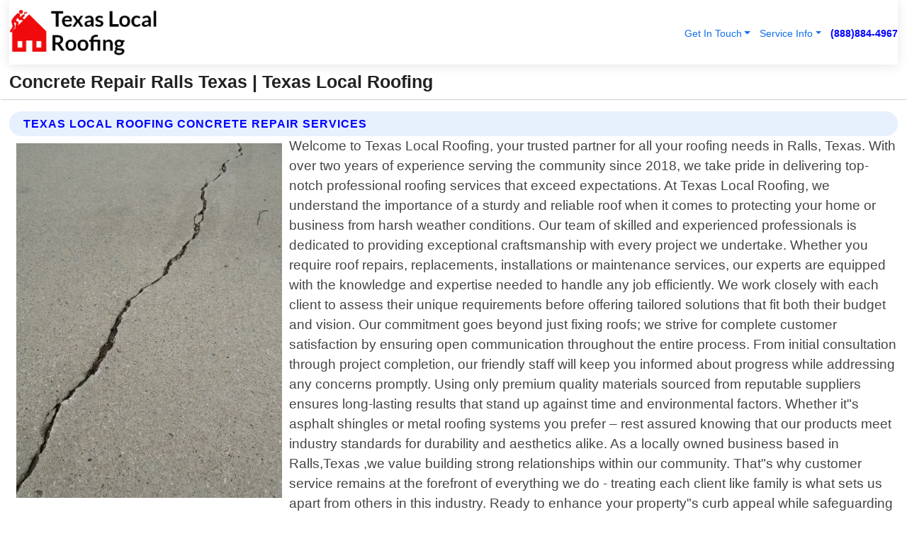

--- FILE ---
content_type: text/html; charset=utf-8
request_url: https://www.texaslocalroofing.com/concrete-repair-ralls-texas
body_size: 14832
content:

<!DOCTYPE html>
<html lang="en">
<head id="HeaderTag"><link rel="preconnect" href="//www.googletagmanager.com/" /><link rel="preconnect" href="//www.google-analytics.com" /><link rel="preconnect" href="//maps.googleapis.com/" /><link rel="preconnect" href="//maps.gstatic.com/" /><title>
	Concrete Repair Ralls Texas
</title><meta charset="utf-8" /><meta content="width=device-width, initial-scale=1.0" name="viewport" /><link id="favicon" href="/Content/Images/1203/FAVICON.png" rel="icon" /><link id="faviconapple" href="/assets/img/apple-touch-icon.png" rel="apple-touch-icon" /><link rel="preload" as="script" href="//cdn.jsdelivr.net/npm/bootstrap@5.3.1/dist/js/bootstrap.bundle.min.js" />
<link rel="canonical" href="https://www.texaslocalroofing.com/concrete-repair-ralls-texas" /><meta name="title" content="Concrete Repair Ralls Texas " /><meta name="description" content="Concrete Repair Ralls Texas by Texas Local Roofing, A Professional Roofing Services" /><meta name="og:title" content="Concrete Repair Ralls Texas " /><meta name="og:description" content="Concrete Repair Ralls Texas by Texas Local Roofing, A Professional Roofing Services" /><meta name="og:site_name" content="https://www.TexasLocalRoofing.com" /><meta name="og:type" content="website" /><meta name="og:url" content="https://www.texaslocalroofing.com/concrete-repair-ralls-texas" /><meta name="og:image" content="https://www.TexasLocalRoofing.com/Content/Images/1203/LOGO.webp" /><meta name="og:image:alt" content="Texas Local Roofing Logo" /><meta name="geo.region" content="US-TX"/><meta name="geo.placename" content="Ralls" /><meta name="geo.position" content="33.6141;-101.334" /><meta name="ICBM" content="33.6141,-101.334" /><script type="application/ld+json">{"@context": "https://schema.org","@type": "LocalBusiness","name": "Texas Local Roofing","address": {"@type": "PostalAddress","addressLocality": "Las Vegas","addressRegion": "NV","postalCode": "89178","addressCountry": "US"},"priceRange":"$","image": "https://www.TexasLocalRoofing.com/content/images/1203/logo.png","email": "support@TexasLocalRoofing.com","telephone": "+18888844967","url": "https://www.texaslocalroofing.com/ralls-texas-services","@id":"https://www.texaslocalroofing.com/ralls-texas-services","paymentAccepted": [ "cash","check","credit card", "invoice" ],"openingHours": "Mo-Su 00:00-23:59","openingHoursSpecification": [ {"@type": "OpeningHoursSpecification","dayOfWeek": ["Monday","Tuesday","Wednesday","Thursday","Friday","Saturday","Sunday"],"opens": "00:00","closes": "23:59"} ],"geo": {"@type": "GeoCoordinates","latitude": "36.1753","longitude": "-115.1364"},"hasOfferCatalog": {"@context": "http://schema.org","@type": "OfferCatalog","name": "Roofing services","@id": "https://www.texaslocalroofing.com/concrete-repair-ralls-texas","itemListElement":[ { "@type":"OfferCatalog", "name":"Texas Local Roofing Services","itemListElement": []}]},"areaServed":[{ "@type":"City","name":"Ralls Texas","@id":"https://www.texaslocalroofing.com/ralls-texas-services"}]}</script></head>
<body id="body" style="display:none;font-family: Arial !important; width: 100% !important; height: 100% !important;">
    
    <script src="https://code.jquery.com/jquery-3.7.1.min.js" integrity="sha256-/JqT3SQfawRcv/BIHPThkBvs0OEvtFFmqPF/lYI/Cxo=" crossorigin="anonymous" async></script>
    <link rel="preload" as="style" href="//cdn.jsdelivr.net/npm/bootstrap@5.3.1/dist/css/bootstrap.min.css" onload="this.onload=null;this.rel='stylesheet';" />
    <link rel="preload" as="style" href="/resource/css/master.css" onload="this.onload=null;this.rel='stylesheet';" />

    <form method="post" action="./concrete-repair-ralls-texas" id="mainForm">
<div class="aspNetHidden">
<input type="hidden" name="__VIEWSTATE" id="__VIEWSTATE" value="rUtATaDk95z6/YTa/8tFaqtmnWzP0y2rn6nfriMpopDPsjMJkGYQbzlHyZV0nHFcgxxxHy6Tsx3szPQ2wnDZN9rc8QyLyAV/TXhPdCZiYxM=" />
</div>

<div class="aspNetHidden">

	<input type="hidden" name="__VIEWSTATEGENERATOR" id="__VIEWSTATEGENERATOR" value="1B59457A" />
	<input type="hidden" name="__EVENTVALIDATION" id="__EVENTVALIDATION" value="rYiwCWoODQ1n+XtncTEIaOTWfgnyUS4FrP4HXy3Gpt5sY3hdnsokXnXMdVCN0XJ2OAua7JUGOk3oHMrLMAZHQThadcn8oSxQGcua1pVCGwKLZiyRdJl/xT0cNti6PDqBaDuhp63SEaalaZ3CrP3yQgBID4PjNkiNmaepFnnK/0LHR/klICg8K/17/OjKGyRHEDkjgeN9RniXoj0IRskMHN7pO8SpJ0fKRpstHrHBN+24KsoGWJY68DoHjB5rcZuBP8T/9+Bx5g5TOZcBafEDwUEeX8Nft8AHEt51NNQJ7uP+q18rx+4nC2IvxaG5zaqEbpjXhlKHOZYPJmpa6ZZ8ABlfyDDi6wJRSFSHY7GTVxajDh0+3BB/1SfunzXyyHUAeyOeTwWdjew/SFOVyQtqUyQn59MHtnTF8QcjUIJ+OhJ2jPd4r66+wWhO9cJ4jPhn0/hO96LT4ZfktzsLgXQoYNUbW6ERuBB9TaGaFXtGkW3yZs8WqpyaFhYJM1tC0sqzVkFn/uTbD40hNAKDvf90UwZEseqmARp1O9mOMLdNDshYUx4OeNFwlOVIxohex43RN6j9+2l0/CpxiZH25pigTM6EaXcu0iibPQd3Bps8NBxUw2EsMyC2XVjSiG/enxNTXqipD+ioioQFC3MqvFv5BjB94432bdFGKUU7r2ZEr1sL0LZSyG/DsSykMx4LIuaaRIrEUjpEevpEPPHQ+bPUDo+I7ZtaBtvz8wkpXJ3kkBv4zMWeDHcqTkObd/kPtxnEwgYstvmihMIwB4FZ5htdL42gJwPjiMkze9wnILmLJ/pwbtquUFJfelL8pRLfHaZrneTCSpsJm8o+QgXpOgGxa533s7dmQXgMCIV7nE+DlxVGP6fcpKXbdZY/VRrEre0Pc0tlVonjf2gTaQCA2CpuuzN0q/LBmRto9+/kdeeXCb8MJlqqgV5zVN+hKGXmC5ySZELDLtRxTlYkhOBHTkj2vFXR15ar8SV/mVNU+D6OaY9fwfolLMhQXV/AHvV01ttW6soeCFzM4YXpQAOweYnpYE/1ajri/MBm/5EjVFHdRHajeRH8yzTjhsni6aPk5SzLMKuT/G6tXyety/DGQCVV7hbibgN12V56HHH0ultHTXxcuSRBgODWKtp1Wf+xIu87EqtiF6Nc3r2ILDG/WE2/EgjHEfO5OxQlxi/eC7gEc7TpqUdM+oTLV4/tBK8DfXEzqy+LpHCrPGcfaHJc7cLJ0Siuov1m9WQqZZWJgcmkKntitePu8f0BX3L/AAV3cGbd3qyzOd1FEagm2q7oSioRrfD00aMkDeIj5CL5IZIsq4Ie6/KS/USr28ORyBgvzojr2FSfq10uYHg1N8BFtT1dTzKsLf98eG+DhdnQfvQtnvHGecY8hmbrKjfGIt0nJMO/w5wE2DtCwQBqO/1RW1ZBrOz8BVyVNPiAdujYk1TwOIzb6BYOWSK73pvIGrJfxLD7/X15opDm0YgZaVBX+aCF8eh8MRMqKLoBdRgULSE/NBf5NOeOWyp9D4vXDbZL+kfP4AmIktov+q6xgVxqrZ0LRlyvSChQ7WJjzUopY3FboRe4UFc0cRm7wXr1HHFxz2pGFQ77AGM06lu3Agvq3eCbQmsbIdr3azXbjgjiEad9qXPNncvpycEFMGYXEjARdmfvBY/0VX3DivX17vZ2JlrbTaNMqMZWe2tG+nZBx/YpnBlm4gqazcEpD+IwGvBRv04x5wcO3/nSNawXBavu2QfIwTqUGN8MlNNp1I9lOn/j7dQVOof3Pzty6SUzKlXd1hxfD7q79nvJbVvi6pcUx8YVDMfftjlgky2RQETL/MVmwIspQjzi9j29GXr9jxgtQC50KXXT7ye7G/hji3jkL+rGKHMzio34D0b+OzEvGEvPWSXPL9fPG79s+8VuUm94ac5aHLNk5QV1l0CeJd5c90gdTyO8TgIcbSSQXMJfMDv+UHjG/DZPHqEpyXtaCriR+GbsvklPxHjSYfJqZTGH6t14Q6fM98r/n5P6WbIFbCnkHaAmeuDJ5V0RgMmSCWia700MSy7c8ig3ij8ofHmVDkn9ALEw25RRx5yA7HyPA/g0ZMCGcFMamHEC+sd5z+JIxVK8XtB5S9lBc23t5Gs6JmzYaQYaXKdqSIVbtbMICadq1uv0u4nfIBORF6J/VlAz9LGPjSX1P5MS2v1doXHNDutvVQkEqIbLT5tscDNXvoT6HNuyLa7oMJ6u9Au9P7ocL4iLl05u4iNF/[base64]/OWKfG3X9ajCMKxfWulJPPCMdg/2/frtxtXsIOxJAlbZ5ouwn7ei1o4CBF41Vhyx+fGv+bJPP6A87LwDExvh9EqejKE/EHBDFwRtSqZI8p93+mQaPFDZp8mXhkYx0bQHy0tggyEhFi03znW7xMXt+YBuY2eganas5N5Fvz/f7ELjVaVy8mB0NhPafEk4epDeScPgLobjsrp5PjF40mJOFTanKr/xUPfTf7Q1ahdjClZBsNd7ZVCV+7Yh8VqmEjFtE+JPTIa0OktGw+1UjR7cqWWDolqELOjHB1XKQyWWe/ZlXJCILdeZDSRQ+OoYHt5VcNaPXPoOC2GQEDkB7KXwl2MtnZ0AbJpthVWDrknGO6GDoVjN0qc1viPODbGOVfJhfJcUrQ/4YxNvDc7mrYyOYN09gAdk+0JtQffyL8rTbIKurnX+HaBmEvCrQwNbevEz86lYPyakOw7TTKpNH1akXHN4DTn4nv9f8K8emk/jhqeaLvPaLarWPXKc6cMWtjs/RavJsr1AnvcpTboel3pBjrQwy5WuxJ1ZCrKlJlHOd5RhtIbraXCAhR1pvUnw993FYxIQbnhSmBPssmtqyK+aJaVwh3RcbSmTs+dE2ngS4WKzh3Br+j5gAxDbgyZHb6OT+H9zSWIWph0iBxMfpvZ9Q8cxgE" />
</div>
        <div id="ButtonsHidden" style="display:none;">
            <input type="submit" name="ctl00$ContactMessageSend" value="Send Contact Message Hidden" id="ContactMessageSend" />
        </div>
        <input name="ctl00$contact_FirstName" type="hidden" id="contact_FirstName" />
        <input name="ctl00$contact_LastName" type="hidden" id="contact_LastName" />
        <input name="ctl00$contact_EmailAddress" type="hidden" id="contact_EmailAddress" />
        <input name="ctl00$contact_PhoneNumber" type="hidden" id="contact_PhoneNumber" />
        <input name="ctl00$contact_Subject" type="hidden" id="contact_Subject" />
        <input name="ctl00$contact_Message" type="hidden" id="contact_Message" />
        <input name="ctl00$contact_ZipCode" type="hidden" id="contact_ZipCode" />
        <input type="hidden" id="masterJsLoad" name="masterJsLoad" value="" />
        <input name="ctl00$ShowConnectorModal" type="hidden" id="ShowConnectorModal" value="true" />
        <input name="ctl00$UseChatModule" type="hidden" id="UseChatModule" />
        <input name="ctl00$metaId" type="hidden" id="metaId" value="1203" />
        <input name="ctl00$isMobile" type="hidden" id="isMobile" />
        <input name="ctl00$affId" type="hidden" id="affId" />
        <input name="ctl00$referUrl" type="hidden" id="referUrl" />
        <input name="ctl00$businessId" type="hidden" id="businessId" value="10010148" />
        <input name="ctl00$stateId" type="hidden" id="stateId" />
        <input name="ctl00$businessPublicPhone" type="hidden" id="businessPublicPhone" />
        <input type="hidden" id="cacheDate" value="1/25/2026 7:17:22 PM" />
        <input name="ctl00$BusinessIndustryPriceCheckIsAffiliate" type="hidden" id="BusinessIndustryPriceCheckIsAffiliate" value="0" />
        
        <div class="form-group">
            <header id="header" style="padding: 0 !important;"><nav class="navbar navbar-expand-sm bg-white navbar-light"><a class="navbar-brand" href="/home" title="Texas Local Roofing Roofing Services"><img src="/content/images/1203/logo.webp" class="img-fluid imgmax500" width="500" height="auto" alt="Texas Local Roofing Roofing Services" style="height: calc(60px + 0.390625vw) !important;width:auto;" title="Texas Local Roofing Logo"></a> <div class="collapse navbar-collapse justify-content-end" id="collapsibleNavbar"> <ul class="navbar-nav"> <li class="nav-item dropdown"> &nbsp; <a class="navlink dropdown-toggle" href="#" role="button" data-bs-toggle="dropdown">Get In Touch</a>&nbsp; <ul class="dropdown-menu"><li><a class="dropdown-item" href="/about" title="About Texas Local Roofing">About Us</a></li><li><a class="dropdown-item" href="/contact" title="Contact Texas Local Roofing">Contact Us</a></li><li><a class="dropdown-item" href="#" onclick="openInstaConnectModal();" title="Instantly Connect With Texas Local Roofing">InstaConnect With Us</span></li><li><a class="dropdown-item" href="/quoterequest" title="Request A Quote From {meta.CompanyName}">Request A Quote</a></li></ul> </li> <li class="nav-item dropdown"> &nbsp;<a class="navlink dropdown-toggle" href="#" role="button" data-bs-toggle="dropdown">Service Info</a>&nbsp; <ul class="dropdown-menu"> <li><a class="dropdown-item" href="/ourservices" title="Texas Local Roofing Services">Services</a></li><li><a class="dropdown-item" href="/serviceareas" title="Texas Local Roofing Service Area">Service Area</a></li></ul> </li></ul> </div><div><button class="navbar-toggler" type="button" data-bs-toggle="collapse" data-bs-target="#collapsibleNavbar" title="show navigation menu"> <span class="navbar-toggler-icon"></span></button>&nbsp;<span class="navlink fontbold" style="color:blue !important;" onclick="openInstaConnectModal();" title="Click to have us call you">(888)884-4967</span></div></nav></header>

            <div id="topNav" class="hdrNav"></div>

            <h1 id="H1Tag" class="h1Main">Concrete Repair Ralls Texas  | Texas Local Roofing</h1>
            <h2 id="H2Tag" class="h2Main">Texas Local Roofing - Concrete Repair in Ralls Texas</h2>


            <div id="hero" class="row" style="display: none;">
                

            </div>
            <div id="main" class="row">
                <hr />
                
    <div id="MAINCONTENT_MainContent"><div class="section-title"><h2 class="h2Main">Texas Local Roofing Concrete Repair Services </h2></div><picture><source data-srcset="/images/1203/concrete-repair-ralls-texas.webp" type="image/webp" srcset="data:,1w"/><source data-srcset="/images/1203/concrete-repair-ralls-texas.jpg" type="image/jpeg" srcset="data:,1w"/><img crossorigin="anonymous" src="/images/1203/concrete-repair-ralls-texas.webp" class="textWrap img-fluid imgmax500" alt="Concrete-Repair--in-Ralls-Texas-concrete-repair-ralls-texas.jpg-image" title="Concrete-Repair--in-Ralls-Texas-concrete-repair-ralls-texas.jpg"/></picture><p>Welcome to Texas Local Roofing, your trusted partner for all your roofing needs in Ralls, Texas. With over two years of experience serving the community since 2018, we take pride in delivering top-notch professional roofing services that exceed expectations. At Texas Local Roofing, we understand the importance of a sturdy and reliable roof when it comes to protecting your home or business from harsh weather conditions. Our team of skilled and experienced professionals is dedicated to providing exceptional craftsmanship with every project we undertake. Whether you require roof repairs, replacements, installations or maintenance services, our experts are equipped with the knowledge and expertise needed to handle any job efficiently. We work closely with each client to assess their unique requirements before offering tailored solutions that fit both their budget and vision. Our commitment goes beyond just fixing roofs; we strive for complete customer satisfaction by ensuring open communication throughout the entire process. From initial consultation through project completion, our friendly staff will keep you informed about progress while addressing any concerns promptly. Using only premium quality materials sourced from reputable suppliers ensures long-lasting results that stand up against time and environmental factors. Whether it"s asphalt shingles or metal roofing systems you prefer – rest assured knowing that our products meet industry standards for durability and aesthetics alike. As a locally owned business based in Ralls,Texas ,we value building strong relationships within our community. That"s why customer service remains at the forefront of everything we do - treating each client like family is what sets us apart from others in this industry. Ready to enhance your property"s curb appeal while safeguarding its structural integrity? Contact Texas Local Roofing today at (469)289-2986! Let us be your go-to choice for reliable professional roofing services in Ralls,Texas . Trust us with all aspects related</p><hr/> <section class="services"><div class="section-title"><h2 class="h2Main">Ralls Texas Services Offered</h2></div><h4><a href="/ralls-texas-services" title="Ralls Texas Services" class="cursorpoint106eea">Ralls Texas Map</a></h4><div class="fullsize100 google-maps noborder"><iframe src="https://www.google.com/maps/embed/v1/place?key=AIzaSyBB-FjihcGfH9ozfyk7l0_OqFAZkXKyBik&q=Ralls Texas" width="600" height="450" allowfullscreen loading="lazy" referrerpolicy="no-referrer-when-downgrade" title="Ralls Texas Map"></iframe></div> View Our Full List of <a href="/Ralls-Texas-Services" title="Ralls Texas Services">Ralls Texas Services</a> </section></div>

            </div>
            <footer id="footer"><hr/><div class='footer-newsletter'> <div class='row justify-content-center'> <div class='col-lg-6'> <h4>Have A Question or Need More Information?</h4> <div class='nonmob'> <div class='displaynone'><p>Enter your phone number and we'll call you right now!</p><input type='text' name='CTCPhone' id='CTCPhone' class='form-control'/></div> <button type='button' class='btn btn-primary' onclick='openInstaConnectModal();'>Contact Us Now</button> </div><div class='mob'><a class='btn-buy mob' href='tel://+1(888)884-4967' title='Click to Call Texas Local Roofing'>Call Or Text Us Now (888)884-4967</a></div></div> </div> </div> <hr/> <div class='footer-top'> <div class='row'><div class='col-lg-12 col-md-12 footer-contact'><h3>Texas Local Roofing</h3><div class='sizesmall'> <p style='color:black;'><strong>Address:</strong>Las Vegas NV 89178<br/><strong>Phone:</strong>+18888844967<br/><strong>Email:</strong>support@texaslocalroofing.com<br/></p> </div> </div> <div class='row'> <div class='col-lg-12 col-md-12 footer-links'> <h4>Useful Links</h4><div class='row'><div class='col-md-3'><a href='/home' class='sizelarge' title='Texas Local Roofing Home Page'>Home</a>&nbsp;&nbsp;&nbsp; </div><div class='col-md-3'><a href='/about' class='sizelarge' title='Texas Local Roofing About Page'>About Us</a>&nbsp;&nbsp;&nbsp; </div><div class='col-md-3'><a href='/contact' class='sizelarge' title='Texas Local Roofing Contact Us Page'>Contact Us</a>&nbsp;&nbsp;&nbsp;</div><div class='col-md-3'><a href='/ourservices' class='sizelarge' title='Texas Local Roofing Services'>Services</a>&nbsp;</div></div><div class='row'><div class='col-md-3'><a href='/serviceareas' class='sizelarge' title='Texas Local Roofing Service Area'>Service Area</a>&nbsp;&nbsp;&nbsp; </div><div class='col-md-3'><a href='/termsofservice' class='sizelarge' title='Texas Local Roofing Terms of Service'>Terms of Service</a>&nbsp;&nbsp;&nbsp; </div><div class='col-md-3'><a href='/privacypolicy' class='sizelarge' title='Texas Local Roofing Privacy Policy'>Privacy Policy</a>&nbsp;&nbsp;&nbsp; </div><div class='col-md-3'><a href='/quoterequest' class='sizelarge' title='Texas Local Roofing Quote Request'>Quote Request</a>&nbsp;&nbsp;&nbsp; </div></div></div></div> </div> </div><hr/> <div class='py-4'><div class='sizesmalldarkgrey'>This site serves as a free service to assist homeowners in connecting with local service contractors. All contractors are independent, and this site does not warrant or guarantee any work performed. It is the responsibility of the homeowner to verify that the hired contractor furnishes the necessary license and insurance required for the work being performed. All persons depicted in a photo or video are actors or models and not contractors listed on this site.</div><hr/><div class='copyright'>&copy; Copyright 2018-2026 <strong><span>Texas Local Roofing</span></strong>. All Rights Reserved</div> </div></footer>
        </div>
        <div class="modal fade industryPriceCheck" tabindex="1" style="z-index: 1450" role="dialog" aria-labelledby="industryPriceCheckHeader" aria-hidden="true">
            <div class="modal-dialog modal-lg centermodal">
                <div class="modal-content">
                    <div class="modal-header">
                        <div class="row">
                            <div class="col-md-12">
                                <h5 class="modal-title mt-0" id="industryPriceCheckHeader">Check Live/Current Prices By Industry & Zip Code</h5>
                            </div>
                        </div>
                        <button type="button" id="industryPriceCheckClose" class="close" data-bs-dismiss="modal" aria-hidden="true">×</button>
                    </div>
                    
                    <div class="modal-body" id="industryPriceCheckBody">
                        <div class="row">
                            <div class="col-md-6">
                                <label for="BusinessIndustryPriceCheck" class="control-label">Business Industry</label><br />
                                <select name="ctl00$BusinessIndustryPriceCheck" id="BusinessIndustryPriceCheck" tabindex="2" class="form-control">
	<option selected="selected" value="211">ACA Obamacare Insurance </option>
	<option value="194">Additional Dwelling Units</option>
	<option value="169">Air Conditioning</option>
	<option value="183">Air Duct Cleaning</option>
	<option value="37">Appliance Repair</option>
	<option value="203">Asbestos</option>
	<option value="164">Auto Body Shop</option>
	<option value="134">Auto Detailing</option>
	<option value="165">Auto Glass</option>
	<option value="207">Auto Insurance</option>
	<option value="166">Auto Repair</option>
	<option value="216">Bankruptcy Attorney</option>
	<option value="170">Bathroom Remodeling</option>
	<option value="170">Bathroom Remodeling</option>
	<option value="184">Biohazard Cleanup</option>
	<option value="137">Boat Rental</option>
	<option value="201">Cabinets</option>
	<option value="215">Car Accident Attorney</option>
	<option value="181">Carpet and Rug Dealers</option>
	<option value="43">Carpet Cleaning</option>
	<option value="171">Chimney Cleaning and Repair</option>
	<option value="232">Chiropractor</option>
	<option value="126">Commercial Cleaning</option>
	<option value="185">Commercial Remodeling</option>
	<option value="198">Computer Repair</option>
	<option value="172">Concrete</option>
	<option value="172">Concrete</option>
	<option value="172">Concrete</option>
	<option value="172">Concrete</option>
	<option value="199">Copier Repair</option>
	<option value="186">Covid Cleaning</option>
	<option value="240">Credit Repair</option>
	<option value="218">Criminal Attorney</option>
	<option value="241">Debt Relief</option>
	<option value="200">Decks</option>
	<option value="233">Dentist</option>
	<option value="234">Dermatologists</option>
	<option value="219">Divorce Attorney</option>
	<option value="195">Door Installation</option>
	<option value="236">Drug &amp; Alcohol Addiction Treatment</option>
	<option value="220">DUI Attorney</option>
	<option value="192">Dumpster Rental</option>
	<option value="74">Electrician</option>
	<option value="221">Employment Attorney</option>
	<option value="222">Family Attorney</option>
	<option value="173">Fencing</option>
	<option value="209">Final Expense Insurance</option>
	<option value="197">Fire Damage</option>
	<option value="243">Flight Booking</option>
	<option value="174">Flooring</option>
	<option value="244">Florists</option>
	<option value="223">Foreclosure Attorney</option>
	<option value="202">Foundations</option>
	<option value="132">Garage Door</option>
	<option value="155">Gutter Repair and Replacement</option>
	<option value="66">Handyman</option>
	<option value="210">Health Insurance</option>
	<option value="239">Hearing Aids</option>
	<option value="177">Heating</option>
	<option value="69">Heating and Air Conditioning</option>
	<option value="139">Home and Commercial Security</option>
	<option value="196">Home Internet</option>
	<option value="70">Home Remodeling</option>
	<option value="70">Home Remodeling</option>
	<option value="70">Home Remodeling</option>
	<option value="212">Homeowners Insurance</option>
	<option value="245">Hotels</option>
	<option value="224">Immigration Attorney</option>
	<option value="204">Insulation</option>
	<option value="31">Interior and Exterior Painting</option>
	<option value="242">IRS Tax Debt</option>
	<option value="67">Junk Removal</option>
	<option value="175">Kitchen Remodeling</option>
	<option value="163">Landscaping</option>
	<option value="63">Lawn Care</option>
	<option value="208">Life Insurance</option>
	<option value="246">Limo Services</option>
	<option value="247">Local Moving</option>
	<option value="81">Locksmith</option>
	<option value="248">Long Distance Moving</option>
	<option value="205">Masonry</option>
	<option value="82">Massage</option>
	<option value="225">Medical Malpractice Attorney</option>
	<option value="213">Medicare Supplemental Insurance</option>
	<option value="230">Mesothelioma Attorney</option>
	<option value="176">Mold Removal</option>
	<option value="182">Mold Testing</option>
	<option value="250">Mortgage Loan</option>
	<option value="249">Mortgage Loan Refinance</option>
	<option value="89">Moving</option>
	<option value="187">Paving</option>
	<option value="217">Personal Injury Attorney</option>
	<option value="93">Pest Control</option>
	<option value="214">Pet Insurance</option>
	<option value="235">Physical Therapists</option>
	<option value="133">Plumbing</option>
	<option value="237">Podiatrists</option>
	<option value="108">Pool Building and Remodeling</option>
	<option value="162">Pool Maintenance</option>
	<option value="193">Portable Toilets</option>
	<option value="161">Pressure Washing</option>
	<option value="72">Residential Cleaning</option>
	<option value="136">Roofing</option>
	<option value="188">Satellite TV</option>
	<option value="156">Security Equipment Installation</option>
	<option value="189">Self Storage</option>
	<option value="179">Siding</option>
	<option value="226">Social Security Disability Attorney</option>
	<option value="158">Solar Installation</option>
	<option value="167">Towing Service</option>
	<option value="227">Traffic Attorney</option>
	<option value="168">Tree Service</option>
	<option value="190">TV Repair</option>
	<option value="238">Veterinarians</option>
	<option value="206">Walk-In Tubs</option>
	<option value="135">Water Damage</option>
	<option value="191">Waterproofing</option>
	<option value="178">Wildlife Control</option>
	<option value="178">Wildlife Control</option>
	<option value="228">Wills &amp; Estate Planning Attorney</option>
	<option value="117">Window Cleaning</option>
	<option value="154">Windows and Doors</option>
	<option value="229">Workers Compensation Attorney</option>
	<option value="231">Wrongful Death Attorney</option>

</select>
                            </div>
                            <div class="col-md-6">
                                <label for="BusinessIndustryPriceCheckZipCode" class="control-label">Zip Code</label>
                                <input name="ctl00$BusinessIndustryPriceCheckZipCode" type="text" id="BusinessIndustryPriceCheckZipCode" tabindex="1" title="Please enter the customer 5 digit zip code." class="form-control" Placeholder="Required - Zip Code" />
                            </div>
                        </div>
                        <div class="row">
                            <div class="col-md-6">
                                <label for="BusinessIndustryPriceCheckButton" class="control-label">&nbsp; </label><br />

                                <input type="submit" name="ctl00$BusinessIndustryPriceCheckButton" value="Check Current Bid" onclick="return $(&#39;#BusinessIndustryPriceCheck&#39;).val().length>0 &amp;&amp; $(&#39;#BusinessIndustryPriceCheckZipCode&#39;).val().length>0;" id="BusinessIndustryPriceCheckButton" class="btn btn-success" />
                            </div>
                        </div>
                        <div class="row">
                            <div id="BusinessIndustryPriceCheckResult" class="col-md-12"></div>
                            <button type="button" id="industryPriceCheckOpen" class="btn btn-primary waves-effect waves-light" data-bs-toggle="modal" data-bs-target=".industryPriceCheck" style="display: none;">interact popup</button>

                        </div>
                    </div>
                </div>
            </div>
        </div>
        <div class="modal fade instaConnect" tabindex="100" style="z-index: 1450" role="dialog" aria-labelledby="instaConnectHeader" aria-hidden="true">
            <div class="modal-dialog modal-lg centermodal">
                <div class="modal-content">
                    <div class="modal-header">
                        <div class="row">
                            <div class="col-md-6">
                                <img id="ConnectorLogo" class="width100heightauto" src="/Content/Images/1203/LOGO.webp" alt="Texas Local Roofing" />
                            </div>
                        </div>
                        <button type="button" id="instaConnectClose" class="close" data-bs-dismiss="modal" aria-hidden="true">×</button>
                    </div>
                    <div class="modal-body" id="instaConnectBody">
                        <h5 id="instaConnectHeader" class="modal-title mt-0">Have Roofing Questions or Need A Quote?  Let Us Call You Now!</h5>
                        <div style="font-size: small; font-weight: bold; font-style: italic; color: red;">For Fastest Service, Simply Text Your 5 Digit Zip Code To (888)884-4967 - We Will Call You Immediately To Discuss</div>

                        <hr />
                        <div id="ConnectorCallPanel">
                            <h6>Enter Your Zip Code and Phone Number Below and We'll Call You Immediately</h6>
                            <div class="row">
                                <div class="col-md-6">
                                    <label for="ConnectorPhoneNumber" id="ConnectorPhoneNumberLbl">Phone Number</label>
                                    <input name="ctl00$ConnectorPhoneNumber" type="text" maxlength="10" id="ConnectorPhoneNumber" class="form-control" placeholder="Your Phone number" />
                                </div>
                                <div class="col-md-6">
                                    <label for="ConnectorPostalCode" id="ConnectorPostalCodeLbl">Zip Code</label>
                                    <input name="ctl00$ConnectorPostalCode" type="text" maxlength="5" id="ConnectorPostalCode" class="form-control" placeholder="Your 5 Digit Zip Code" onkeyup="PostalCodeLookupConnector();" OnChange="PostalCodeLookupConnector();" />
                                </div>
                            </div>
                            <div class="row">
                                <div class="col-md-6">
                                    <label for="ConnectorCity" id="ConnectorCityLbl">City</label>
                                    <input name="ctl00$ConnectorCity" type="text" readonly="readonly" id="ConnectorCity" class="form-control" placeholder="Your Auto-Populated City Here" />
                                </div>
                                <div class="col-md-6">
                                    <label for="ConnectorState" id="ConnectorStateLbl">State</label>
                                    <input name="ctl00$ConnectorState" type="text" readonly="readonly" id="ConnectorState" class="form-control" placeholder="Your Auto-Populated State here" />
                                </div>
                            </div>
                            <hr />
                            <div class="row">
                                <div class="col-12" style="font-size:small;font-style:italic;">
                                    By entering your phone number, you consent to receive automated marketing calls and text messages from <b>Texas Local Roofing</b> at the number provided. Consent is not a condition of purchase. Message and data rates may apply. Reply STOP to opt-out at any time
                                </div>

                            </div>
                            <hr />
                            <div class="row">
                                <div class="col-md-12">
                                    <input type="submit" name="ctl00$ConnectorCallButton" value="Call Me Now" onclick="return verifyConnector();" id="ConnectorCallButton" class="btn btn-success" />&nbsp;
                                 <button type="button" id="ConnectorCallCancelButton" onclick="$('#instaConnectClose').click(); return false;" class="btn btn-danger">No Thanks</button>
                                </div>
                            </div>
                        </div>

                    </div>
                </div>
            </div>
        </div>
    </form>
    <div style="display: none;">
        <button type="button" id="instaConnectOpen" class="btn btn-primary waves-effect waves-light" data-bs-toggle="modal" data-bs-target=".instaConnect">instaConnect popup</button>
        <button type="button" class="btn btn-primary" data-bs-toggle="modal" data-bs-target=".connector" id="connectorLaunch">Launch call me modal</button>
    </div>
    

    <!-- Comm100 or fallback chat -->
    <div id="comm100">
    <div id="comm100-button-3b62ccb7-ce40-4842-b007-83a4c0b77727"></div>
    </div>


    
    <button type="button" id="alerterOpen" class="btn btn-primary waves-effect waves-light" data-bs-toggle="modal" data-bs-target=".alerter" style="display: none;">alerter popup</button>
    <div class="modal fade alerter" tabindex="-1" role="dialog" aria-labelledby="alerterHeader" aria-hidden="true">
        <div class="modal-dialog modal-lg">
            <div class="modal-content">
                <div class="modal-header">
                    <h5 class="modal-title mt-0" id="alerterHeader">header text here</h5>
                    <button type="button" class="close" data-bs-dismiss="modal" aria-hidden="true">×</button>
                </div>
                <div class="modal-body" id="alerterBody">
                </div>
            </div>
        </div>
    </div>
    <button type="button" class="btn btn-primary" data-bs-toggle="modal" data-bs-target=".interact" id="interactLaunch" style="display: none;">Launch call me modal</button>
    <div class="modal fade interact" tabindex="1" style="z-index: 1450" role="dialog" aria-labelledby="interactHeader" aria-hidden="true">
        <div class="modal-dialog modal-lg centermodal">
            <div class="modal-content">
                <div class="modal-header">
                    <div class="row">
                        <div class="col-md-6">
                            <img id="InteractLogo" class="width100heightauto" src="/Content/Images/1203/LOGO.webp" alt="Texas Local Roofing" />
                        </div>
                    </div>
                    <button type="button" id="interactClose" class="close" data-bs-dismiss="modal" aria-hidden="true">×</button>
                    <button type="button" id="interactOpen" class="btn btn-primary waves-effect waves-light" data-bs-toggle="modal" data-bs-target=".interact" style="display: none;">interact popup</button>
                </div>
                <div class="modal-body" id="interactBody">
                    <h5 class="modal-title mt-0" id="interactHeader">Do You Have a Question For Us?  We would love to hear from you!</h5>
                    <div style="font-size: small; font-weight: bold; font-style: italic; color: red;">For Fastest Service, Simply Text Us Your 5 Digit Zip Code to (888)884-4967 And We Will Call You Immediately</div>
                    <br />
                    <br />
                    <div>
                        <span onclick="$('#InteractTextPanel').hide();$('#InteractCallPanel').show();" class="btn btn-primary">Speak With Us</span>&nbsp;&nbsp;
                <span onclick="$('#InteractCallPanel').hide();$('#InteractTextPanel').show();" class="btn btn-primary">Message Us</span>
                    </div>
                    <hr />
                    <div id="InteractCallPanel" style="display: none">
                        <h6>Enter Your Contact Info Below and We'll Call You Right Now</h6>
                        <input type="text" id="UserNameCall" placeholder="Your Name" class="form-control" /><br />
                        <input type="text" id="UserPhoneNumberCall" placeholder="Your Phone Number" class="form-control" /><br />
                        <input type="text" id="UserPostalCodeCall" placeholder="Your Postal Code" class="form-control" /><br />
                        <input type="text" id="UserEmailCall" placeholder="Your Email Address (Optional)" class="form-control" /><br />
                        <input type="checkbox" id="chkPermission2" style="font-size: x-large;" />&nbsp;I agree to receive automated call(s) or text(s) at this number using an automatic phone dialing system by, or on behalf of the business, with the sole purpose of connecting me to a phone representative or company voice mail system.  I understand I do not have to consent in order to purchase any products or services.  Carrier charges may apply.<br />
                        <br />
                        <span onclick="UserCall();" class="btn btn-success">Call Me Now</span>
                    </div>
                    <div id="InteractTextPanel" style="display: none">
                        <h6>Please Enter Your Contact Info Below and We'll Receive Your Message Right Now</h6>
                        <input type="text" id="UserNameText" placeholder="Your Name" class="form-control" /><br />
                        <input type="text" id="UserPhoneNumberText" placeholder="Your Phone Number" class="form-control" /><br />
                        <input type="text" id="UserPostalCodeText" placeholder="Your Postal Code" class="form-control" /><br />
                        <input type="text" id="UserEmailText" placeholder="Your Email Address (Optional)" class="form-control" /><br />
                        <textarea id="UserTextMessage" placeholder="Your Message Here" rows="2" class="form-control"></textarea><br />
                        <input type="checkbox" id="chkPermission" style="font-size: x-large;" />&nbsp;I agree to receive automated call(s) or text(s) at this number using an automatic phone dialing system by, or on behalf of the business, with the sole purpose of connecting me to a phone representative or company voice mail system.  I understand I do not have to consent in order to purchase any products or services.  Carrier charges may apply.<br />
                        <br />
                        <span onclick="UserText();" class="btn btn-success">Submit Message</span>
                    </div>
                </div>
            </div>
        </div>

    </div>
    
    
       
    <script defer src='https://www.googletagmanager.com/gtag/js?id=G-BF2FYQKBPY' onload='gtagSetup();'></script><script>function gtagSetup(){window.dataLayer = window.dataLayer || []; function gtag() { dataLayer.push(arguments); } gtag('js', new Date()); gtag('config', 'G-BF2FYQKBPY');}</script>

    <style>
        #hero {
            background: url('/assets/img/hero-bg.webp'), url('/assets/img/hero-bg.jpg');
        }
    </style>
     <script src="/resource/js/master.min.js" onload="this.onload==null;masterJsLoaded();" async></script>

    <script>
        function loaded() {
            try {
                if (window.jQuery && document.getElementById('masterJsLoad').value === 'y') {
                    //
                    $.getScript("//cdn.jsdelivr.net/npm/bootstrap@5.3.1/dist/js/bootstrap.bundle.min.js")

                        .done(function (script, textStatus) {
                             
                            // Script loaded successfully
                            console.log("Script loaded:", textStatus);
                            // You can now use the functions and variables defined in the loaded script
                        })
                        .fail(function (jqxhr, settings, exception) {
                            alert('failed');
                            // Handle the error if the script fails to load
                            console.error("Error loading script:", exception);
                        });

                    deferredTasks();
                    $("#body").show();
                }
                else {
                    setTimeout(loaded, 10);
                }
            }
            catch (ex) {
                alert('loaded-->' + ex);
            }
        }
        function masterJsLoaded() {
            try {
                document.getElementById('masterJsLoad').value = 'y';
                loaded();
            }
            catch (ex) {
                alert('masterJsLoaded-->' + ex);
            }
        }


    </script> 

    
    
    <link href="/assets/css/datatables.net.css" rel="stylesheet" type="text/css" />
    <script src="https://cdn.datatables.net/1.12.1/js/jquery.dataTables.min.js" onload="this.onload==null; dataTableInitializeMaster('industryCoverageDt', true);"></script>
     
</body>
</html>
